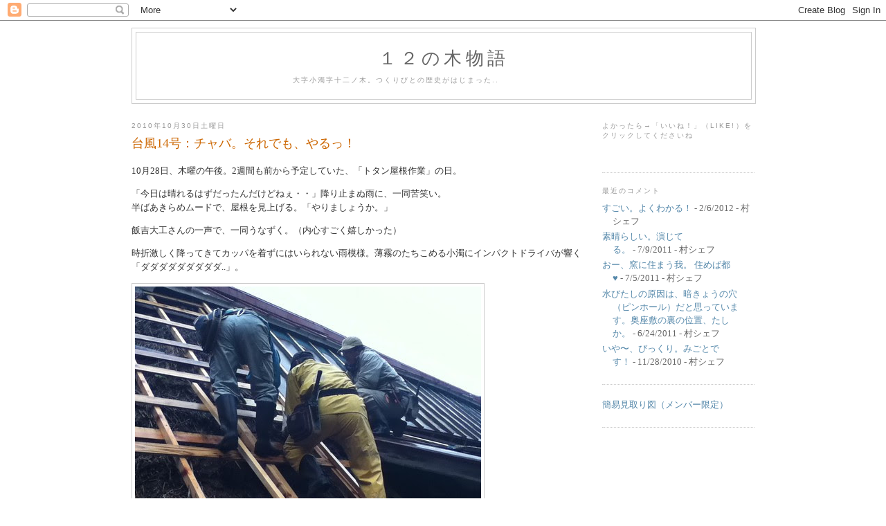

--- FILE ---
content_type: text/html; charset=UTF-8
request_url: https://12arbres.artnais.net/2010/10/14.html
body_size: 10236
content:
<!DOCTYPE html>
<html dir='ltr' xmlns='http://www.w3.org/1999/xhtml' xmlns:b='http://www.google.com/2005/gml/b' xmlns:data='http://www.google.com/2005/gml/data' xmlns:expr='http://www.google.com/2005/gml/expr'>
<head>
<link href='https://www.blogger.com/static/v1/widgets/2944754296-widget_css_bundle.css' rel='stylesheet' type='text/css'/>
<meta content='text/html; charset=UTF-8' http-equiv='Content-Type'/>
<meta content='blogger' name='generator'/>
<link href='https://12arbres.artnais.net/favicon.ico' rel='icon' type='image/x-icon'/>
<link href='http://12arbres.artnais.net/2010/10/14.html' rel='canonical'/>
<link rel="alternate" type="application/atom+xml" title="１２の木物語 - Atom" href="https://12arbres.artnais.net/feeds/posts/default" />
<link rel="alternate" type="application/rss+xml" title="１２の木物語 - RSS" href="https://12arbres.artnais.net/feeds/posts/default?alt=rss" />
<link rel="service.post" type="application/atom+xml" title="１２の木物語 - Atom" href="https://www.blogger.com/feeds/4204642294000297068/posts/default" />

<link rel="alternate" type="application/atom+xml" title="１２の木物語 - Atom" href="https://12arbres.artnais.net/feeds/4971377352625628146/comments/default" />
<!--Can't find substitution for tag [blog.ieCssRetrofitLinks]-->
<link href='http://farm2.static.flickr.com/1046/5122596457_6247a70435.jpg' rel='image_src'/>
<meta content='http://12arbres.artnais.net/2010/10/14.html' property='og:url'/>
<meta content='台風14号：チャバ。それでも、やるっ！' property='og:title'/>
<meta content='10月28日、木曜の午後。2週間も前から予定していた、「トタン屋根作業」の日。 「今日は晴れるはずだったんだけどねぇ・・」降り止まぬ雨に、一同苦笑い。 半ばあきらめムードで、屋根を見上げる。「やりましょうか。」 飯吉大工さんの一声で、一同うなずく。（内心すごく嬉しかった） 時折激...' property='og:description'/>
<meta content='https://lh3.googleusercontent.com/blogger_img_proxy/AEn0k_uRQMpOswj2dOAicy_tYQ_I6YdUCZAb7-UY5JBX1Katy49suSkyowEfvByPmExWzHfWzhnM3yEMmxHBeJnl2v8r5Q7pufXAsKxzZ4_aKhQq6j_7FkcjNVaArEwydg9mRCk=w1200-h630-p-k-no-nu' property='og:image'/>
<title>１２の木物語: 台風14号&#65306;チャバ&#12290;それでも&#12289;やるっ&#65281;</title>
<style id='page-skin-1' type='text/css'><!--
/*
-----------------------------------------------
Blogger Template Style
Name:     Minima
Date:     26 Feb 2004
Updated by: Blogger Team
----------------------------------------------- */
/* Variable definitions
====================
<Variable name="bgcolor" description="Page Background Color"
type="color" default="#fff">
<Variable name="textcolor" description="Text Color"
type="color" default="#333">
<Variable name="linkcolor" description="Link Color"
type="color" default="#58a">
<Variable name="pagetitlecolor" description="Blog Title Color"
type="color" default="#666">
<Variable name="descriptioncolor" description="Blog Description Color"
type="color" default="#999">
<Variable name="titlecolor" description="Post Title Color"
type="color" default="#c60">
<Variable name="bordercolor" description="Border Color"
type="color" default="#ccc">
<Variable name="sidebarcolor" description="Sidebar Title Color"
type="color" default="#999">
<Variable name="sidebartextcolor" description="Sidebar Text Color"
type="color" default="#666">
<Variable name="visitedlinkcolor" description="Visited Link Color"
type="color" default="#999">
<Variable name="bodyfont" description="Text Font"
type="font" default="normal normal 100% Georgia, Serif">
<Variable name="headerfont" description="Sidebar Title Font"
type="font"
default="normal normal 78% 'Trebuchet MS',Trebuchet,Arial,Verdana,Sans-serif">
<Variable name="pagetitlefont" description="Blog Title Font"
type="font"
default="normal normal 200% Georgia, Serif">
<Variable name="descriptionfont" description="Blog Description Font"
type="font"
default="normal normal 78% 'Trebuchet MS', Trebuchet, Arial, Verdana, Sans-serif">
<Variable name="postfooterfont" description="Post Footer Font"
type="font"
default="normal normal 78% 'Trebuchet MS', Trebuchet, Arial, Verdana, Sans-serif">
<Variable name="startSide" description="Side where text starts in blog language"
type="automatic" default="left">
<Variable name="endSide" description="Side where text ends in blog language"
type="automatic" default="right">
*/
/* Use this with templates/template-twocol.html */
body {
background:#ffffff;
margin:0;
color:#333333;
font:x-small Georgia Serif;
font-size/* */:/**/small;
font-size: /**/small;
text-align: center;
}
a:link {
color:#5588aa;
text-decoration:none;
}
a:visited {
color:#999999;
text-decoration:none;
}
a:hover {
color:#cc6600;
text-decoration:underline;
}
a img {
border-width:0;
}
/* Header
-----------------------------------------------
*/
#header-wrapper {
width:900px;
margin:0 auto 10px;
border:1px solid #cccccc;
}
#header-inner {
background-position: center;
margin-left: auto;
margin-right: auto;
}
#header {
margin: 5px;
border: 1px solid #cccccc;
text-align: center;
color:#666666;
}
#header h1 {
margin:5px 5px 0;
padding:15px 20px .25em;
line-height:1.2em;
text-transform:uppercase;
letter-spacing:.2em;
font: normal normal 200% Georgia, Serif;
}
#header a {
color:#666666;
text-decoration:none;
}
#header a:hover {
color:#666666;
}
#header .description {
margin:0 5px 5px;
padding:0 20px 15px;
max-width:700px;
text-transform:uppercase;
letter-spacing:.2em;
line-height: 1.4em;
font: normal normal 78% 'Trebuchet MS', Trebuchet, Arial, Verdana, Sans-serif;
color: #999999;
}
#header img {
margin-left: auto;
margin-right: auto;
}
/* Outer-Wrapper
----------------------------------------------- */
#outer-wrapper {
width: 900px;
margin:0 auto;
padding:10px;
text-align:left;
font: normal normal 100% Georgia, Serif;
}
#main-wrapper {
width: 650px;
float: left;
word-wrap: break-word; /* fix for long text breaking sidebar float in IE */
overflow: hidden;     /* fix for long non-text content breaking IE sidebar float */
}
#sidebar-wrapper {
width: 220px;
float: right;
word-wrap: break-word; /* fix for long text breaking sidebar float in IE */
overflow: hidden;      /* fix for long non-text content breaking IE sidebar float */
}
/* Headings
----------------------------------------------- */
h2 {
margin:1.5em 0 .75em;
font:normal normal 78% 'Trebuchet MS',Trebuchet,Arial,Verdana,Sans-serif;
line-height: 1.4em;
text-transform:uppercase;
letter-spacing:.2em;
color:#999999;
}
/* Posts
-----------------------------------------------
*/
h2.date-header {
margin:1.5em 0 .5em;
}
.post {
margin:.5em 0 1.5em;
border-bottom:1px dotted #cccccc;
padding-bottom:1.5em;
}
.post h3 {
margin:.25em 0 0;
padding:0 0 4px;
font-size:140%;
font-weight:normal;
line-height:1.4em;
color:#cc6600;
}
.post h3 a, .post h3 a:visited, .post h3 strong {
display:block;
text-decoration:none;
color:#cc6600;
font-weight:normal;
}
.post h3 strong, .post h3 a:hover {
color:#333333;
}
.post-body {
margin:0 0 .75em;
line-height:1.6em;
}
.post-body blockquote {
line-height:1.3em;
}
.post-footer {
margin: .75em 0;
color:#999999;
text-transform:uppercase;
letter-spacing:.1em;
font: normal normal 78% 'Trebuchet MS', Trebuchet, Arial, Verdana, Sans-serif;
line-height: 1.4em;
}
.comment-link {
margin-left:.6em;
}
.post img, table.tr-caption-container {
padding:4px;
border:1px solid #cccccc;
}
.tr-caption-container img {
border: none;
padding: 0;
}
.post blockquote {
margin:1em 20px;
}
.post blockquote p {
margin:.75em 0;
}
/* Comments
----------------------------------------------- */
#comments h4 {
margin:1em 0;
font-weight: bold;
line-height: 1.4em;
text-transform:uppercase;
letter-spacing:.2em;
color: #999999;
}
#comments-block {
margin:1em 0 1.5em;
line-height:1.6em;
}
#comments-block .comment-author {
margin:.5em 0;
}
#comments-block .comment-body {
margin:.25em 0 0;
}
#comments-block .comment-footer {
margin:-.25em 0 2em;
line-height: 1.4em;
text-transform:uppercase;
letter-spacing:.1em;
}
#comments-block .comment-body p {
margin:0 0 .75em;
}
.deleted-comment {
font-style:italic;
color:gray;
}
#blog-pager-newer-link {
float: left;
}
#blog-pager-older-link {
float: right;
}
#blog-pager {
text-align: center;
}
.feed-links {
clear: both;
line-height: 2.5em;
}
/* Sidebar Content
----------------------------------------------- */
.sidebar {
color: #666666;
line-height: 1.5em;
}
.sidebar ul {
list-style:none;
margin:0 0 0;
padding:0 0 0;
}
.sidebar li {
margin:0;
padding-top:0;
padding-right:0;
padding-bottom:.25em;
padding-left:15px;
text-indent:-15px;
line-height:1.5em;
}
.sidebar .widget, .main .widget {
border-bottom:1px dotted #cccccc;
margin:0 0 1.5em;
padding:0 0 1.5em;
}
.main .Blog {
border-bottom-width: 0;
}
/* Profile
----------------------------------------------- */
.profile-img {
float: left;
margin-top: 0;
margin-right: 5px;
margin-bottom: 5px;
margin-left: 0;
padding: 4px;
border: 1px solid #cccccc;
}
.profile-data {
margin:0;
text-transform:uppercase;
letter-spacing:.1em;
font: normal normal 78% 'Trebuchet MS', Trebuchet, Arial, Verdana, Sans-serif;
color: #999999;
font-weight: bold;
line-height: 1.6em;
}
.profile-datablock {
margin:.5em 0 .5em;
}
.profile-textblock {
margin: 0.5em 0;
line-height: 1.6em;
}
.profile-link {
font: normal normal 78% 'Trebuchet MS', Trebuchet, Arial, Verdana, Sans-serif;
text-transform: uppercase;
letter-spacing: .1em;
}
/* Footer
----------------------------------------------- */
#footer {
width:660px;
clear:both;
margin:0 auto;
padding-top:15px;
line-height: 1.6em;
text-transform:uppercase;
letter-spacing:.1em;
text-align: center;
}

--></style>
<script type='text/javascript'>

  var _gaq = _gaq || [];
  _gaq.push(['_setAccount', 'UA-15798157-3']);
  _gaq.push(['_trackPageview']);

  (function() {
    var ga = document.createElement('script'); ga.type = 'text/javascript'; ga.async = true;
    ga.src = ('https:' == document.location.protocol ? 'https://ssl' : 'http://www') + '.google-analytics.com/ga.js';
    var s = document.getElementsByTagName('script')[0]; s.parentNode.insertBefore(ga, s);
  })();

</script>
<link href='https://www.blogger.com/dyn-css/authorization.css?targetBlogID=4204642294000297068&amp;zx=6b6c4be0-2970-4d45-b99b-23536e9a4608' media='none' onload='if(media!=&#39;all&#39;)media=&#39;all&#39;' rel='stylesheet'/><noscript><link href='https://www.blogger.com/dyn-css/authorization.css?targetBlogID=4204642294000297068&amp;zx=6b6c4be0-2970-4d45-b99b-23536e9a4608' rel='stylesheet'/></noscript>
<meta name='google-adsense-platform-account' content='ca-host-pub-1556223355139109'/>
<meta name='google-adsense-platform-domain' content='blogspot.com'/>

</head>
<body>
<div class='navbar section' id='navbar'><div class='widget Navbar' data-version='1' id='Navbar1'><script type="text/javascript">
    function setAttributeOnload(object, attribute, val) {
      if(window.addEventListener) {
        window.addEventListener('load',
          function(){ object[attribute] = val; }, false);
      } else {
        window.attachEvent('onload', function(){ object[attribute] = val; });
      }
    }
  </script>
<div id="navbar-iframe-container"></div>
<script type="text/javascript" src="https://apis.google.com/js/platform.js"></script>
<script type="text/javascript">
      gapi.load("gapi.iframes:gapi.iframes.style.bubble", function() {
        if (gapi.iframes && gapi.iframes.getContext) {
          gapi.iframes.getContext().openChild({
              url: 'https://www.blogger.com/navbar/4204642294000297068?po\x3d4971377352625628146\x26origin\x3dhttps://12arbres.artnais.net',
              where: document.getElementById("navbar-iframe-container"),
              id: "navbar-iframe"
          });
        }
      });
    </script><script type="text/javascript">
(function() {
var script = document.createElement('script');
script.type = 'text/javascript';
script.src = '//pagead2.googlesyndication.com/pagead/js/google_top_exp.js';
var head = document.getElementsByTagName('head')[0];
if (head) {
head.appendChild(script);
}})();
</script>
</div></div>
<div id='outer-wrapper'><div id='wrap2'>
<!-- skip links for text browsers -->
<span id='skiplinks' style='display:none;'>
<a href='#main'>skip to main </a> |
      <a href='#sidebar'>skip to sidebar</a>
</span>
<div id='header-wrapper'>
<div class='header section' id='header'><div class='widget Header' data-version='1' id='Header1'>
<div id='header-inner'>
<div class='titlewrapper'>
<h1 class='title'>
<a href='https://12arbres.artnais.net/'>
１２の木物語
</a>
</h1>
</div>
<div class='descriptionwrapper'>
<p class='description'><span>大字小濁字十二ノ木&#12290;つくりびとの歴史がはじまった..</span></p>
</div>
</div>
</div></div>
</div>
<div id='content-wrapper'>
<div id='crosscol-wrapper' style='text-align:center'>
<div class='crosscol no-items section' id='crosscol'></div>
</div>
<div id='main-wrapper'>
<div class='main section' id='main'><div class='widget Blog' data-version='1' id='Blog1'>
<div class='blog-posts hfeed'>

          <div class="date-outer">
        
<h2 class='date-header'><span>2010年10月30日土曜日</span></h2>

          <div class="date-posts">
        
<div class='post-outer'>
<div class='post hentry'>
<a name='4971377352625628146'></a>
<h3 class='post-title entry-title'>
<a href='https://12arbres.artnais.net/2010/10/14.html'>台風14号&#65306;チャバ&#12290;それでも&#12289;やるっ&#65281;</a>
</h3>
<div class='post-header'>
<div class='post-header-line-1'></div>
</div>
<div class='post-body entry-content'>
<p>10月28日&#12289;木曜の午後&#12290;2週間も前から予定していた&#12289;&#12300;トタン屋根作業&#12301;の日&#12290;</p><p>&#12300;今日は晴れるはずだったんだけどねぇ&#12539;&#12539;&#12301;降り止まぬ雨に&#12289;一同苦笑い&#12290;<br />半ばあきらめムードで&#12289;屋根を見上げる&#12290;&#12300;やりましょうか&#12290;&#12301;</p><p>飯吉大工さんの一声で&#12289;一同うなずく&#12290;&#65288;内心すごく嬉しかった&#65289;</p><p>時折激しく降ってきてカッパを着ずにはいられない雨模様&#12290;薄霧のたちこめる小濁にインパクトドライバが響く&#12300;ダダダダダダダダダ..&#12301;&#12290;</p><p><a href="http://www.flickr.com/photos/50793874@N07/5122596457" title="View &#39;IMG_0079&#39; on Flickr.com"><img alt="IMG_0079" border="0" height="375" src="https://lh3.googleusercontent.com/blogger_img_proxy/AEn0k_uRQMpOswj2dOAicy_tYQ_I6YdUCZAb7-UY5JBX1Katy49suSkyowEfvByPmExWzHfWzhnM3yEMmxHBeJnl2v8r5Q7pufXAsKxzZ4_aKhQq6j_7FkcjNVaArEwydg9mRCk=s0-d" title="IMG_0079" width="500"><br /></a>&#65288;前回の続き&#12290;飯吉秀穂さん&#12289;息子さんの富士夫さん&#12290;小濁の今井良雄さん&#12290;撮影&#65306;村越&#65289;</p><p><a href="http://www.flickr.com/photos/50793874@N07/5122596731" title="View &#39;IMG_0087&#39; on Flickr.com"><img alt="IMG_0087" border="0" height="180" src="https://lh3.googleusercontent.com/blogger_img_proxy/AEn0k_uknl6qbutR-wEGI6UXmNmzGsHY_BdM2-YrCJPTnYvxiQgILlbYOGioQDHXVi9kZW93hIlDerzYHGHEWhgBkY8W9UU7EevYWmKXtBQsvVIq3tYRkKxoMIuL1YKoHT6INPU6=s0-d" title="IMG_0087" width="240"><br /></a>いよいよ最後の一枚です&#65281;</p><p><a href="http://www.flickr.com/photos/50793874@N07/5122596997" title="View &#39;IMG_0090&#39; on Flickr.com"><img alt="IMG_0090" border="0" height="375" src="https://lh3.googleusercontent.com/blogger_img_proxy/AEn0k_vBxx9jqMWh7E7nqrSO3FUyAx6aUzcCkUE9MlLGcHpZh5NCLFtzC86Mr6maOHkuoGxi3Ca4fEAmOKAAnEJosqviBcxzhXfGIxEJf7WJYMvWpN5LyEpfS7vf2El9NLQJ24A=s0-d" title="IMG_0090" width="500"></a></p><p>どうですか&#65281;ここまできました&#12290;もう雨は漏れない&#65281;&#65288;拍手&#65281;&#65289;</p>
<div style='clear: both;'></div>
</div>
<div class='post-footer'>
<div class='post-footer-line post-footer-line-1'><span class='post-author vcard'>
投稿者
<span class='fn'>村シェフ</span>
</span>
<span class='post-timestamp'>
時刻:
<a class='timestamp-link' href='https://12arbres.artnais.net/2010/10/14.html' rel='bookmark' title='permanent link'><abbr class='published' title='2010-10-30T20:11:00+09:00'>20:11</abbr></a>
</span>
<span class='post-comment-link'>
</span>
<span class='post-icons'>
<span class='item-control blog-admin pid-264576606'>
<a href='https://www.blogger.com/post-edit.g?blogID=4204642294000297068&postID=4971377352625628146&from=pencil' title='投稿を編集'>
<img alt='' class='icon-action' height='18' src='https://resources.blogblog.com/img/icon18_edit_allbkg.gif' width='18'/>
</a>
</span>
</span>
<div class='post-share-buttons'>
<a class='goog-inline-block share-button sb-email' href='https://www.blogger.com/share-post.g?blogID=4204642294000297068&postID=4971377352625628146&target=email' target='_blank' title='メールで送信'><span class='share-button-link-text'>メールで送信</span></a><a class='goog-inline-block share-button sb-blog' href='https://www.blogger.com/share-post.g?blogID=4204642294000297068&postID=4971377352625628146&target=blog' onclick='window.open(this.href, "_blank", "height=270,width=475"); return false;' target='_blank' title='BlogThis!'><span class='share-button-link-text'>BlogThis!</span></a><a class='goog-inline-block share-button sb-twitter' href='https://www.blogger.com/share-post.g?blogID=4204642294000297068&postID=4971377352625628146&target=twitter' target='_blank' title='X で共有'><span class='share-button-link-text'>X で共有</span></a><a class='goog-inline-block share-button sb-facebook' href='https://www.blogger.com/share-post.g?blogID=4204642294000297068&postID=4971377352625628146&target=facebook' onclick='window.open(this.href, "_blank", "height=430,width=640"); return false;' target='_blank' title='Facebook で共有する'><span class='share-button-link-text'>Facebook で共有する</span></a><a class='goog-inline-block share-button sb-pinterest' href='https://www.blogger.com/share-post.g?blogID=4204642294000297068&postID=4971377352625628146&target=pinterest' target='_blank' title='Pinterest に共有'><span class='share-button-link-text'>Pinterest に共有</span></a>
</div>
</div>
<div class='post-footer-line post-footer-line-2'><span class='post-labels'>
</span>
</div>
<div class='post-footer-line post-footer-line-3'></div>
</div>
</div>
<div class='comments' id='comments'>
<a name='comments'></a>
<h4>0 件のコメント:</h4>
<div id='Blog1_comments-block-wrapper'>
<dl class='avatar-comment-indent' id='comments-block'>
</dl>
</div>
<p class='comment-footer'>
<div class='comment-form'>
<a name='comment-form'></a>
<h4 id='comment-post-message'>コメントを投稿</h4>
<p>
</p>
<a href='https://www.blogger.com/comment/frame/4204642294000297068?po=4971377352625628146&hl=ja&saa=85391&origin=https://12arbres.artnais.net' id='comment-editor-src'></a>
<iframe allowtransparency='true' class='blogger-iframe-colorize blogger-comment-from-post' frameborder='0' height='410px' id='comment-editor' name='comment-editor' src='' width='100%'></iframe>
<script src='https://www.blogger.com/static/v1/jsbin/2830521187-comment_from_post_iframe.js' type='text/javascript'></script>
<script type='text/javascript'>
      BLOG_CMT_createIframe('https://www.blogger.com/rpc_relay.html');
    </script>
</div>
</p>
</div>
</div>

        </div></div>
      
</div>
<div class='blog-pager' id='blog-pager'>
<span id='blog-pager-newer-link'>
<a class='blog-pager-newer-link' href='https://12arbres.artnais.net/2010/10/blog-post_30.html' id='Blog1_blog-pager-newer-link' title='次の投稿'>次の投稿</a>
</span>
<span id='blog-pager-older-link'>
<a class='blog-pager-older-link' href='https://12arbres.artnais.net/2010/10/blog-post_11.html' id='Blog1_blog-pager-older-link' title='前の投稿'>前の投稿</a>
</span>
<a class='home-link' href='https://12arbres.artnais.net/'>ホーム</a>
</div>
<div class='clear'></div>
<div class='post-feeds'>
<div class='feed-links'>
登録:
<a class='feed-link' href='https://12arbres.artnais.net/feeds/4971377352625628146/comments/default' target='_blank' type='application/atom+xml'>コメントの投稿 (Atom)</a>
</div>
</div>
</div></div>
</div>
<div id='sidebar-wrapper'>
<div class='sidebar section' id='sidebar'><div class='widget HTML' data-version='1' id='HTML2'>
<h2 class='title'>よかったら&#8594;&#12300;いいね&#65281;&#12301;&#65288;like!&#65289;をクリックしてくださいね</h2>
<div class='widget-content'>
<script src="//connect.facebook.net/en_US/all.js#xfbml=1"></script><fb:like-box href="http://www.facebook.com/pages/tsukuribitono-zhumau-cun/148583081855460" width="220" connections="10" stream="true" header="true"></fb:like-box>
</div>
<div class='clear'></div>
</div><div class='widget Feed' data-version='1' id='Feed1'>
<h2>最近のコメント</h2>
<div class='widget-content' id='Feed1_feedItemListDisplay'>
<span style='filter: alpha(25); opacity: 0.25;'>
<a href='http://12arbres.artnais.net/feeds/comments/full'>読込中...</a>
</span>
</div>
<div class='clear'></div>
</div><div class='widget LinkList' data-version='1' id='LinkList1'>
<div class='widget-content'>
<ul>
<li><a href='http://groups.google.co.jp/group/artnais/web/%E5%8F%A4%E6%B0%91%E5%AE%B6%E7%B0%A1%E6%98%93%E8%A6%8B%E5%8F%96%E3%82%8A%E5%9B%B3%E3%80%81%E4%BD%9C%E6%A5%AD%E4%BA%88%E5%AE%9A%E5%85%A5%E3%82%8A'>簡易見取り図&#65288;メンバー限定&#65289;</a></li>
</ul>
<div class='clear'></div>
</div>
</div><div class='widget HTML' data-version='1' id='HTML1'>
<div class='widget-content'>
<iframe src="//www.google.com/calendar/embed?pvttk=36c6bc69f249daaf43ad7990d2528ad6&amp;mode=AGENDA&amp;height=500&amp;wkst=1&amp;bgcolor=%23FFFFFF&amp;src=artnais.web@gmail.com&amp;color=%23A32929&amp;ctz=Asia/Tokyo" style=" border-width:0 " width="200" height="500" frameborder="0" scrolling="no"></iframe>
</div>
<div class='clear'></div>
</div><div class='widget Followers' data-version='1' id='Followers1'>
<h2 class='title'>フォロワー</h2>
<div class='widget-content'>
<div id='Followers1-wrapper'>
<div style='margin-right:2px;'>
<div><script type="text/javascript" src="https://apis.google.com/js/platform.js"></script>
<div id="followers-iframe-container"></div>
<script type="text/javascript">
    window.followersIframe = null;
    function followersIframeOpen(url) {
      gapi.load("gapi.iframes", function() {
        if (gapi.iframes && gapi.iframes.getContext) {
          window.followersIframe = gapi.iframes.getContext().openChild({
            url: url,
            where: document.getElementById("followers-iframe-container"),
            messageHandlersFilter: gapi.iframes.CROSS_ORIGIN_IFRAMES_FILTER,
            messageHandlers: {
              '_ready': function(obj) {
                window.followersIframe.getIframeEl().height = obj.height;
              },
              'reset': function() {
                window.followersIframe.close();
                followersIframeOpen("https://www.blogger.com/followers/frame/4204642294000297068?colors\x3dCgt0cmFuc3BhcmVudBILdHJhbnNwYXJlbnQaByM2NjY2NjYiByM1NTg4YWEqByNmZmZmZmYyByNjYzY2MDA6ByM2NjY2NjZCByM1NTg4YWFKByM5OTk5OTlSByM1NTg4YWFaC3RyYW5zcGFyZW50\x26pageSize\x3d21\x26hl\x3dja\x26origin\x3dhttps://12arbres.artnais.net");
              },
              'open': function(url) {
                window.followersIframe.close();
                followersIframeOpen(url);
              }
            }
          });
        }
      });
    }
    followersIframeOpen("https://www.blogger.com/followers/frame/4204642294000297068?colors\x3dCgt0cmFuc3BhcmVudBILdHJhbnNwYXJlbnQaByM2NjY2NjYiByM1NTg4YWEqByNmZmZmZmYyByNjYzY2MDA6ByM2NjY2NjZCByM1NTg4YWFKByM5OTk5OTlSByM1NTg4YWFaC3RyYW5zcGFyZW50\x26pageSize\x3d21\x26hl\x3dja\x26origin\x3dhttps://12arbres.artnais.net");
  </script></div>
</div>
</div>
<div class='clear'></div>
</div>
</div><div class='widget BlogArchive' data-version='1' id='BlogArchive1'>
<h2>ブログ アーカイブ</h2>
<div class='widget-content'>
<div id='ArchiveList'>
<div id='BlogArchive1_ArchiveList'>
<ul class='hierarchy'>
<li class='archivedate collapsed'>
<a class='toggle' href='javascript:void(0)'>
<span class='zippy'>

        &#9658;&#160;
      
</span>
</a>
<a class='post-count-link' href='https://12arbres.artnais.net/2012/'>
2012
</a>
<span class='post-count' dir='ltr'>(1)</span>
<ul class='hierarchy'>
<li class='archivedate collapsed'>
<a class='toggle' href='javascript:void(0)'>
<span class='zippy'>

        &#9658;&#160;
      
</span>
</a>
<a class='post-count-link' href='https://12arbres.artnais.net/2012/02/'>
2月
</a>
<span class='post-count' dir='ltr'>(1)</span>
</li>
</ul>
</li>
</ul>
<ul class='hierarchy'>
<li class='archivedate collapsed'>
<a class='toggle' href='javascript:void(0)'>
<span class='zippy'>

        &#9658;&#160;
      
</span>
</a>
<a class='post-count-link' href='https://12arbres.artnais.net/2011/'>
2011
</a>
<span class='post-count' dir='ltr'>(9)</span>
<ul class='hierarchy'>
<li class='archivedate collapsed'>
<a class='toggle' href='javascript:void(0)'>
<span class='zippy'>

        &#9658;&#160;
      
</span>
</a>
<a class='post-count-link' href='https://12arbres.artnais.net/2011/07/'>
7月
</a>
<span class='post-count' dir='ltr'>(2)</span>
</li>
</ul>
<ul class='hierarchy'>
<li class='archivedate collapsed'>
<a class='toggle' href='javascript:void(0)'>
<span class='zippy'>

        &#9658;&#160;
      
</span>
</a>
<a class='post-count-link' href='https://12arbres.artnais.net/2011/06/'>
6月
</a>
<span class='post-count' dir='ltr'>(3)</span>
</li>
</ul>
<ul class='hierarchy'>
<li class='archivedate collapsed'>
<a class='toggle' href='javascript:void(0)'>
<span class='zippy'>

        &#9658;&#160;
      
</span>
</a>
<a class='post-count-link' href='https://12arbres.artnais.net/2011/05/'>
5月
</a>
<span class='post-count' dir='ltr'>(1)</span>
</li>
</ul>
<ul class='hierarchy'>
<li class='archivedate collapsed'>
<a class='toggle' href='javascript:void(0)'>
<span class='zippy'>

        &#9658;&#160;
      
</span>
</a>
<a class='post-count-link' href='https://12arbres.artnais.net/2011/02/'>
2月
</a>
<span class='post-count' dir='ltr'>(1)</span>
</li>
</ul>
<ul class='hierarchy'>
<li class='archivedate collapsed'>
<a class='toggle' href='javascript:void(0)'>
<span class='zippy'>

        &#9658;&#160;
      
</span>
</a>
<a class='post-count-link' href='https://12arbres.artnais.net/2011/01/'>
1月
</a>
<span class='post-count' dir='ltr'>(2)</span>
</li>
</ul>
</li>
</ul>
<ul class='hierarchy'>
<li class='archivedate expanded'>
<a class='toggle' href='javascript:void(0)'>
<span class='zippy toggle-open'>

        &#9660;&#160;
      
</span>
</a>
<a class='post-count-link' href='https://12arbres.artnais.net/2010/'>
2010
</a>
<span class='post-count' dir='ltr'>(29)</span>
<ul class='hierarchy'>
<li class='archivedate collapsed'>
<a class='toggle' href='javascript:void(0)'>
<span class='zippy'>

        &#9658;&#160;
      
</span>
</a>
<a class='post-count-link' href='https://12arbres.artnais.net/2010/12/'>
12月
</a>
<span class='post-count' dir='ltr'>(1)</span>
</li>
</ul>
<ul class='hierarchy'>
<li class='archivedate collapsed'>
<a class='toggle' href='javascript:void(0)'>
<span class='zippy'>

        &#9658;&#160;
      
</span>
</a>
<a class='post-count-link' href='https://12arbres.artnais.net/2010/11/'>
11月
</a>
<span class='post-count' dir='ltr'>(2)</span>
</li>
</ul>
<ul class='hierarchy'>
<li class='archivedate expanded'>
<a class='toggle' href='javascript:void(0)'>
<span class='zippy toggle-open'>

        &#9660;&#160;
      
</span>
</a>
<a class='post-count-link' href='https://12arbres.artnais.net/2010/10/'>
10月
</a>
<span class='post-count' dir='ltr'>(7)</span>
<ul class='posts'>
<li><a href='https://12arbres.artnais.net/2010/10/blog-post_31.html'>古民家何年</a></li>
<li><a href='https://12arbres.artnais.net/2010/10/blog-post_30.html'>平丸出身の吉川さんのメモ&#12300;古屋の間取り&#12301;</a></li>
<li><a href='https://12arbres.artnais.net/2010/10/14.html'>台風14号&#65306;チャバ&#12290;それでも&#12289;やるっ&#65281;</a></li>
<li><a href='https://12arbres.artnais.net/2010/10/blog-post_11.html'>&#12300;まだ死ななくていいのかな&#12301;とつぶやいた&#12290;</a></li>
<li><a href='https://12arbres.artnais.net/2010/10/blog-post_8885.html'>ようやく&#12300;&#65291;ぷらす&#12301;にたどり着いた</a></li>
<li><a href='https://12arbres.artnais.net/2010/10/blog-post_09.html'>屋根裏通信&#12290;</a></li>
<li><a href='https://12arbres.artnais.net/2010/10/blog-post.html'>もうひとつの屋根裏</a></li>
</ul>
</li>
</ul>
<ul class='hierarchy'>
<li class='archivedate collapsed'>
<a class='toggle' href='javascript:void(0)'>
<span class='zippy'>

        &#9658;&#160;
      
</span>
</a>
<a class='post-count-link' href='https://12arbres.artnais.net/2010/09/'>
9月
</a>
<span class='post-count' dir='ltr'>(1)</span>
</li>
</ul>
<ul class='hierarchy'>
<li class='archivedate collapsed'>
<a class='toggle' href='javascript:void(0)'>
<span class='zippy'>

        &#9658;&#160;
      
</span>
</a>
<a class='post-count-link' href='https://12arbres.artnais.net/2010/08/'>
8月
</a>
<span class='post-count' dir='ltr'>(2)</span>
</li>
</ul>
<ul class='hierarchy'>
<li class='archivedate collapsed'>
<a class='toggle' href='javascript:void(0)'>
<span class='zippy'>

        &#9658;&#160;
      
</span>
</a>
<a class='post-count-link' href='https://12arbres.artnais.net/2010/07/'>
7月
</a>
<span class='post-count' dir='ltr'>(3)</span>
</li>
</ul>
<ul class='hierarchy'>
<li class='archivedate collapsed'>
<a class='toggle' href='javascript:void(0)'>
<span class='zippy'>

        &#9658;&#160;
      
</span>
</a>
<a class='post-count-link' href='https://12arbres.artnais.net/2010/06/'>
6月
</a>
<span class='post-count' dir='ltr'>(9)</span>
</li>
</ul>
<ul class='hierarchy'>
<li class='archivedate collapsed'>
<a class='toggle' href='javascript:void(0)'>
<span class='zippy'>

        &#9658;&#160;
      
</span>
</a>
<a class='post-count-link' href='https://12arbres.artnais.net/2010/05/'>
5月
</a>
<span class='post-count' dir='ltr'>(4)</span>
</li>
</ul>
</li>
</ul>
</div>
</div>
<div class='clear'></div>
</div>
</div></div>
</div>
<!-- spacer for skins that want sidebar and main to be the same height-->
<div class='clear'>&#160;</div>
</div>
<!-- end content-wrapper -->
<div id='footer-wrapper'>
<div class='footer no-items section' id='footer'></div>
</div>
</div></div>
<!-- end outer-wrapper -->

<script type="text/javascript" src="https://www.blogger.com/static/v1/widgets/3845888474-widgets.js"></script>
<script type='text/javascript'>
window['__wavt'] = 'AOuZoY5lcLodV0l0qzDSgiEkM-hjwgGmtA:1768531067356';_WidgetManager._Init('//www.blogger.com/rearrange?blogID\x3d4204642294000297068','//12arbres.artnais.net/2010/10/14.html','4204642294000297068');
_WidgetManager._SetDataContext([{'name': 'blog', 'data': {'blogId': '4204642294000297068', 'title': '\uff11\uff12\u306e\u6728\u7269\u8a9e', 'url': 'https://12arbres.artnais.net/2010/10/14.html', 'canonicalUrl': 'http://12arbres.artnais.net/2010/10/14.html', 'homepageUrl': 'https://12arbres.artnais.net/', 'searchUrl': 'https://12arbres.artnais.net/search', 'canonicalHomepageUrl': 'http://12arbres.artnais.net/', 'blogspotFaviconUrl': 'https://12arbres.artnais.net/favicon.ico', 'bloggerUrl': 'https://www.blogger.com', 'hasCustomDomain': true, 'httpsEnabled': true, 'enabledCommentProfileImages': true, 'gPlusViewType': 'FILTERED_POSTMOD', 'adultContent': false, 'analyticsAccountNumber': '', 'encoding': 'UTF-8', 'locale': 'ja', 'localeUnderscoreDelimited': 'ja', 'languageDirection': 'ltr', 'isPrivate': false, 'isMobile': false, 'isMobileRequest': false, 'mobileClass': '', 'isPrivateBlog': false, 'isDynamicViewsAvailable': true, 'feedLinks': '\x3clink rel\x3d\x22alternate\x22 type\x3d\x22application/atom+xml\x22 title\x3d\x22\uff11\uff12\u306e\u6728\u7269\u8a9e - Atom\x22 href\x3d\x22https://12arbres.artnais.net/feeds/posts/default\x22 /\x3e\n\x3clink rel\x3d\x22alternate\x22 type\x3d\x22application/rss+xml\x22 title\x3d\x22\uff11\uff12\u306e\u6728\u7269\u8a9e - RSS\x22 href\x3d\x22https://12arbres.artnais.net/feeds/posts/default?alt\x3drss\x22 /\x3e\n\x3clink rel\x3d\x22service.post\x22 type\x3d\x22application/atom+xml\x22 title\x3d\x22\uff11\uff12\u306e\u6728\u7269\u8a9e - Atom\x22 href\x3d\x22https://www.blogger.com/feeds/4204642294000297068/posts/default\x22 /\x3e\n\n\x3clink rel\x3d\x22alternate\x22 type\x3d\x22application/atom+xml\x22 title\x3d\x22\uff11\uff12\u306e\u6728\u7269\u8a9e - Atom\x22 href\x3d\x22https://12arbres.artnais.net/feeds/4971377352625628146/comments/default\x22 /\x3e\n', 'meTag': '', 'adsenseHostId': 'ca-host-pub-1556223355139109', 'adsenseHasAds': false, 'adsenseAutoAds': false, 'boqCommentIframeForm': true, 'loginRedirectParam': '', 'view': '', 'dynamicViewsCommentsSrc': '//www.blogblog.com/dynamicviews/4224c15c4e7c9321/js/comments.js', 'dynamicViewsScriptSrc': '//www.blogblog.com/dynamicviews/2dfa401275732ff9', 'plusOneApiSrc': 'https://apis.google.com/js/platform.js', 'disableGComments': true, 'interstitialAccepted': false, 'sharing': {'platforms': [{'name': '\u30ea\u30f3\u30af\u3092\u53d6\u5f97', 'key': 'link', 'shareMessage': '\u30ea\u30f3\u30af\u3092\u53d6\u5f97', 'target': ''}, {'name': 'Facebook', 'key': 'facebook', 'shareMessage': 'Facebook \u3067\u5171\u6709', 'target': 'facebook'}, {'name': 'BlogThis!', 'key': 'blogThis', 'shareMessage': 'BlogThis!', 'target': 'blog'}, {'name': '\xd7', 'key': 'twitter', 'shareMessage': '\xd7 \u3067\u5171\u6709', 'target': 'twitter'}, {'name': 'Pinterest', 'key': 'pinterest', 'shareMessage': 'Pinterest \u3067\u5171\u6709', 'target': 'pinterest'}, {'name': '\u30e1\u30fc\u30eb', 'key': 'email', 'shareMessage': '\u30e1\u30fc\u30eb', 'target': 'email'}], 'disableGooglePlus': true, 'googlePlusShareButtonWidth': 0, 'googlePlusBootstrap': '\x3cscript type\x3d\x22text/javascript\x22\x3ewindow.___gcfg \x3d {\x27lang\x27: \x27ja\x27};\x3c/script\x3e'}, 'hasCustomJumpLinkMessage': false, 'jumpLinkMessage': '\u7d9a\u304d\u3092\u8aad\u3080', 'pageType': 'item', 'postId': '4971377352625628146', 'postImageThumbnailUrl': 'http://farm2.static.flickr.com/1046/5122596457_6247a70435_t.jpg', 'postImageUrl': 'http://farm2.static.flickr.com/1046/5122596457_6247a70435.jpg', 'pageName': '\u53f0\u98a814\u53f7\uff1a\u30c1\u30e3\u30d0\u3002\u305d\u308c\u3067\u3082\u3001\u3084\u308b\u3063\uff01', 'pageTitle': '\uff11\uff12\u306e\u6728\u7269\u8a9e: \u53f0\u98a814\u53f7\uff1a\u30c1\u30e3\u30d0\u3002\u305d\u308c\u3067\u3082\u3001\u3084\u308b\u3063\uff01'}}, {'name': 'features', 'data': {}}, {'name': 'messages', 'data': {'edit': '\u7de8\u96c6', 'linkCopiedToClipboard': '\u30ea\u30f3\u30af\u3092\u30af\u30ea\u30c3\u30d7\u30dc\u30fc\u30c9\u306b\u30b3\u30d4\u30fc\u3057\u307e\u3057\u305f\u3002', 'ok': 'OK', 'postLink': '\u6295\u7a3f\u306e\u30ea\u30f3\u30af'}}, {'name': 'template', 'data': {'name': 'custom', 'localizedName': '\u30ab\u30b9\u30bf\u30e0', 'isResponsive': false, 'isAlternateRendering': false, 'isCustom': true}}, {'name': 'view', 'data': {'classic': {'name': 'classic', 'url': '?view\x3dclassic'}, 'flipcard': {'name': 'flipcard', 'url': '?view\x3dflipcard'}, 'magazine': {'name': 'magazine', 'url': '?view\x3dmagazine'}, 'mosaic': {'name': 'mosaic', 'url': '?view\x3dmosaic'}, 'sidebar': {'name': 'sidebar', 'url': '?view\x3dsidebar'}, 'snapshot': {'name': 'snapshot', 'url': '?view\x3dsnapshot'}, 'timeslide': {'name': 'timeslide', 'url': '?view\x3dtimeslide'}, 'isMobile': false, 'title': '\u53f0\u98a814\u53f7\uff1a\u30c1\u30e3\u30d0\u3002\u305d\u308c\u3067\u3082\u3001\u3084\u308b\u3063\uff01', 'description': '10\u670828\u65e5\u3001\u6728\u66dc\u306e\u5348\u5f8c\u30022\u9031\u9593\u3082\u524d\u304b\u3089\u4e88\u5b9a\u3057\u3066\u3044\u305f\u3001\u300c\u30c8\u30bf\u30f3\u5c4b\u6839\u4f5c\u696d\u300d\u306e\u65e5\u3002 \u300c\u4eca\u65e5\u306f\u6674\u308c\u308b\u306f\u305a\u3060\u3063\u305f\u3093\u3060\u3051\u3069\u306d\u3047\u30fb\u30fb\u300d\u964d\u308a\u6b62\u307e\u306c\u96e8\u306b\u3001\u4e00\u540c\u82e6\u7b11\u3044\u3002 \u534a\u3070\u3042\u304d\u3089\u3081\u30e0\u30fc\u30c9\u3067\u3001\u5c4b\u6839\u3092\u898b\u4e0a\u3052\u308b\u3002\u300c\u3084\u308a\u307e\u3057\u3087\u3046\u304b\u3002\u300d \u98ef\u5409\u5927\u5de5\u3055\u3093\u306e\u4e00\u58f0\u3067\u3001\u4e00\u540c\u3046\u306a\u305a\u304f\u3002\uff08\u5185\u5fc3\u3059\u3054\u304f\u5b09\u3057\u304b\u3063\u305f\uff09 \u6642\u6298\u6fc0...', 'featuredImage': 'https://lh3.googleusercontent.com/blogger_img_proxy/AEn0k_uRQMpOswj2dOAicy_tYQ_I6YdUCZAb7-UY5JBX1Katy49suSkyowEfvByPmExWzHfWzhnM3yEMmxHBeJnl2v8r5Q7pufXAsKxzZ4_aKhQq6j_7FkcjNVaArEwydg9mRCk', 'url': 'https://12arbres.artnais.net/2010/10/14.html', 'type': 'item', 'isSingleItem': true, 'isMultipleItems': false, 'isError': false, 'isPage': false, 'isPost': true, 'isHomepage': false, 'isArchive': false, 'isLabelSearch': false, 'postId': 4971377352625628146}}]);
_WidgetManager._RegisterWidget('_NavbarView', new _WidgetInfo('Navbar1', 'navbar', document.getElementById('Navbar1'), {}, 'displayModeFull'));
_WidgetManager._RegisterWidget('_HeaderView', new _WidgetInfo('Header1', 'header', document.getElementById('Header1'), {}, 'displayModeFull'));
_WidgetManager._RegisterWidget('_BlogView', new _WidgetInfo('Blog1', 'main', document.getElementById('Blog1'), {'cmtInteractionsEnabled': false, 'lightboxEnabled': true, 'lightboxModuleUrl': 'https://www.blogger.com/static/v1/jsbin/4268964403-lbx__ja.js', 'lightboxCssUrl': 'https://www.blogger.com/static/v1/v-css/828616780-lightbox_bundle.css'}, 'displayModeFull'));
_WidgetManager._RegisterWidget('_HTMLView', new _WidgetInfo('HTML2', 'sidebar', document.getElementById('HTML2'), {}, 'displayModeFull'));
_WidgetManager._RegisterWidget('_FeedView', new _WidgetInfo('Feed1', 'sidebar', document.getElementById('Feed1'), {'title': '\u6700\u8fd1\u306e\u30b3\u30e1\u30f3\u30c8', 'showItemDate': true, 'showItemAuthor': true, 'feedUrl': 'http://12arbres.artnais.net/feeds/comments/full', 'numItemsShow': 5, 'loadingMsg': '\u8aad\u8fbc\u4e2d...', 'openLinksInNewWindow': false, 'useFeedWidgetServ': 'true'}, 'displayModeFull'));
_WidgetManager._RegisterWidget('_LinkListView', new _WidgetInfo('LinkList1', 'sidebar', document.getElementById('LinkList1'), {}, 'displayModeFull'));
_WidgetManager._RegisterWidget('_HTMLView', new _WidgetInfo('HTML1', 'sidebar', document.getElementById('HTML1'), {}, 'displayModeFull'));
_WidgetManager._RegisterWidget('_FollowersView', new _WidgetInfo('Followers1', 'sidebar', document.getElementById('Followers1'), {}, 'displayModeFull'));
_WidgetManager._RegisterWidget('_BlogArchiveView', new _WidgetInfo('BlogArchive1', 'sidebar', document.getElementById('BlogArchive1'), {'languageDirection': 'ltr', 'loadingMessage': '\u8aad\u307f\u8fbc\u307f\u4e2d\x26hellip;'}, 'displayModeFull'));
</script>
</body>
</html>

--- FILE ---
content_type: text/javascript; charset=UTF-8
request_url: https://12arbres.artnais.net/2010/10/14.html?action=getFeed&widgetId=Feed1&widgetType=Feed&responseType=js&xssi_token=AOuZoY5lcLodV0l0qzDSgiEkM-hjwgGmtA%3A1768531067356
body_size: 435
content:
try {
_WidgetManager._HandleControllerResult('Feed1', 'getFeed',{'status': 'ok', 'feed': {'entries': [{'title': '\u3059\u3054\u3044\u3002\u3088\u304f\u308f\u304b\u308b\uff01', 'link': 'http://12arbres.artnais.net/2012/02/blog-post.html?showComment\x3d1328550312074#c5917130097213126080', 'publishedDate': '2012-02-06T09:45:12.000-08:00', 'author': '\u6751\u30b7\u30a7\u30d5'}, {'title': '\u7d20\u6674\u3089\u3057\u3044\u3002\u6f14\u3058\u3066\u308b\u3002', 'link': 'http://12arbres.artnais.net/2011/07/blog-post_09.html?showComment\x3d1310221515508#c2570449546892649595', 'publishedDate': '2011-07-09T07:25:15.000-07:00', 'author': '\u6751\u30b7\u30a7\u30d5'}, {'title': '\u304a\u30fc\u3001\u7aaf\u306b\u4f4f\u307e\u3046\u6211\u3002 \u4f4f\u3081\u3070\u90fd\u2665', 'link': 'http://12arbres.artnais.net/2011/07/blog-post.html?showComment\x3d1309901575676#c3587634308706352215', 'publishedDate': '2011-07-05T14:32:55.000-07:00', 'author': '\u6751\u30b7\u30a7\u30d5'}, {'title': '\u6c34\u3073\u305f\u3057\u306e\u539f\u56e0\u306f\u3001\u6697\u304d\u3087\u3046\u306e\u7a74\uff08\u30d4\u30f3\u30db\u30fc\u30eb\uff09\u3060\u3068\u601d\u3063\u3066\u3044\u307e\u3059\u3002\u5965\u5ea7\u6577\u306e\u88cf\u306e\u4f4d\u7f6e\u3001\u305f\u3057\u304b\u3002', 'link': 'http://12arbres.artnais.net/2011/06/blog-post_24.html?showComment\x3d1308956535205#c1840489721418333910', 'publishedDate': '2011-06-24T16:02:15.000-07:00', 'author': '\u6751\u30b7\u30a7\u30d5'}, {'title': '\u3044\u3084\u301c\u3001\u3073\u3063\u304f\u308a\u3002\u307f\u3054\u3068\u3067\u3059\uff01', 'link': 'http://12arbres.artnais.net/2010/11/blog-post_28.html?showComment\x3d1290987283150#c9168934703759845724', 'publishedDate': '2010-11-28T15:34:43.000-08:00', 'author': '\u6751\u30b7\u30a7\u30d5'}], 'title': '\uff11\uff12\u306e\u6728\u7269\u8a9e'}});
} catch (e) {
  if (typeof log != 'undefined') {
    log('HandleControllerResult failed: ' + e);
  }
}
